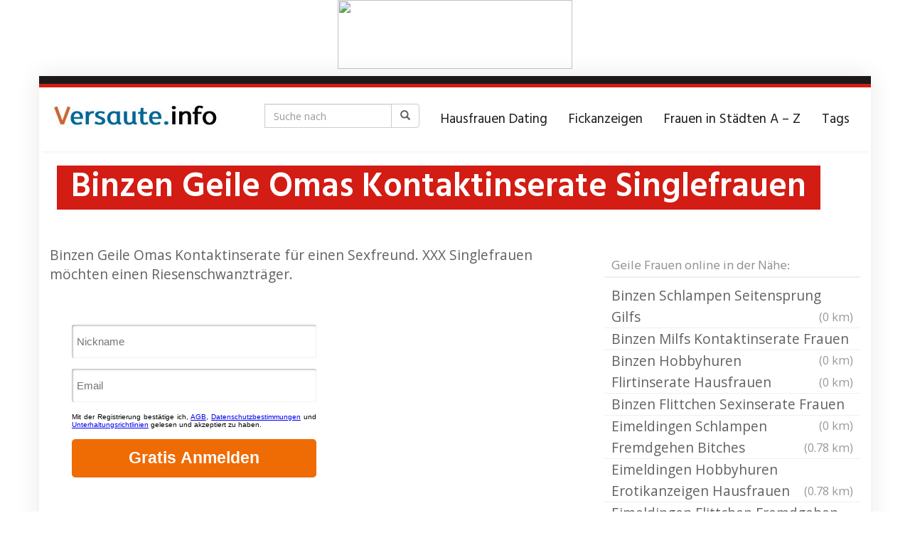

--- FILE ---
content_type: text/html; charset=UTF-8
request_url: https://versaute.info/region/binzen-geile-omas-kontaktinserate-singlefrauen/
body_size: 16095
content:
<!DOCTYPE html>
<html lang="de" prefix="og: https://ogp.me/ns#">
	<head>

		<meta charset="utf-8">

<!-- Diese Seite wurde optimiert mit wpSEO (https://www.wpseo.org). -->
<title>Binzen Geile Omas Kontaktinserate Singlefrauen</title>
<meta name="description" content="Binzen Geile Omas Kontaktinserate für einen Sexfreund. XXX Singlefrauen möchten einen Riesenschwanzträger. Sextreffen Wittendörp Internet ..." />
<meta name="robots" content="index, follow, noodp" />

		<meta name="viewport" content="width=device-width, initial-scale=1.0, maximum-scale=1.0, user-scalable=no"/>
		<meta http-equiv="X-UA-Compatible" content="IE=edge,chrome=1">
		
		
<!-- Suchmaschinen-Optimierung durch Rank Math PRO - https://rankmath.com/ -->


<link rel="canonical" href="https://versaute.info/region/binzen-geile-omas-kontaktinserate-singlefrauen/" />
<meta property="og:locale" content="de_DE" />
<meta property="og:type" content="article" />
<meta property="og:title" content="Binzen Geile Omas Kontaktinserate Singlefrauen - Versaute Frauen suchen online Sexkontkate." />
<meta property="og:description" content="Binzen Geile Omas Kontaktinserate für einen Sexfreund. XXX Singlefrauen möchten einen Riesenschwanzträger. Sextreffen Wittendörp Internet Bumsanzeigen" />
<meta property="og:url" content="https://versaute.info/region/binzen-geile-omas-kontaktinserate-singlefrauen/" />
<meta property="og:site_name" content="Versaute Frauen suchen online Sexkontkate." />
<meta name="twitter:card" content="summary_large_image" />
<meta name="twitter:title" content="Binzen Geile Omas Kontaktinserate Singlefrauen - Versaute Frauen suchen online Sexkontkate." />
<meta name="twitter:description" content="Binzen Geile Omas Kontaktinserate für einen Sexfreund. XXX Singlefrauen möchten einen Riesenschwanzträger. Sextreffen Wittendörp Internet Bumsanzeigen" />
<meta name="twitter:label1" content="Verfasst von" />
<meta name="twitter:data1" content="admin" />
<meta name="twitter:label2" content="Lesedauer" />
<meta name="twitter:data2" content="Weniger als eine Minute" />
<!-- /Rank Math WordPress SEO Plugin -->

<link rel='dns-prefetch' href='//netdna.bootstrapcdn.com' />
<link rel='dns-prefetch' href='//fonts.googleapis.com' />
<script type="text/javascript">
/* <![CDATA[ */
window._wpemojiSettings = {"baseUrl":"https:\/\/s.w.org\/images\/core\/emoji\/15.0.3\/72x72\/","ext":".png","svgUrl":"https:\/\/s.w.org\/images\/core\/emoji\/15.0.3\/svg\/","svgExt":".svg","source":{"concatemoji":"https:\/\/versaute.info\/wp-includes\/js\/wp-emoji-release.min.js?ver=6.6.4"}};
/*! This file is auto-generated */
!function(i,n){var o,s,e;function c(e){try{var t={supportTests:e,timestamp:(new Date).valueOf()};sessionStorage.setItem(o,JSON.stringify(t))}catch(e){}}function p(e,t,n){e.clearRect(0,0,e.canvas.width,e.canvas.height),e.fillText(t,0,0);var t=new Uint32Array(e.getImageData(0,0,e.canvas.width,e.canvas.height).data),r=(e.clearRect(0,0,e.canvas.width,e.canvas.height),e.fillText(n,0,0),new Uint32Array(e.getImageData(0,0,e.canvas.width,e.canvas.height).data));return t.every(function(e,t){return e===r[t]})}function u(e,t,n){switch(t){case"flag":return n(e,"\ud83c\udff3\ufe0f\u200d\u26a7\ufe0f","\ud83c\udff3\ufe0f\u200b\u26a7\ufe0f")?!1:!n(e,"\ud83c\uddfa\ud83c\uddf3","\ud83c\uddfa\u200b\ud83c\uddf3")&&!n(e,"\ud83c\udff4\udb40\udc67\udb40\udc62\udb40\udc65\udb40\udc6e\udb40\udc67\udb40\udc7f","\ud83c\udff4\u200b\udb40\udc67\u200b\udb40\udc62\u200b\udb40\udc65\u200b\udb40\udc6e\u200b\udb40\udc67\u200b\udb40\udc7f");case"emoji":return!n(e,"\ud83d\udc26\u200d\u2b1b","\ud83d\udc26\u200b\u2b1b")}return!1}function f(e,t,n){var r="undefined"!=typeof WorkerGlobalScope&&self instanceof WorkerGlobalScope?new OffscreenCanvas(300,150):i.createElement("canvas"),a=r.getContext("2d",{willReadFrequently:!0}),o=(a.textBaseline="top",a.font="600 32px Arial",{});return e.forEach(function(e){o[e]=t(a,e,n)}),o}function t(e){var t=i.createElement("script");t.src=e,t.defer=!0,i.head.appendChild(t)}"undefined"!=typeof Promise&&(o="wpEmojiSettingsSupports",s=["flag","emoji"],n.supports={everything:!0,everythingExceptFlag:!0},e=new Promise(function(e){i.addEventListener("DOMContentLoaded",e,{once:!0})}),new Promise(function(t){var n=function(){try{var e=JSON.parse(sessionStorage.getItem(o));if("object"==typeof e&&"number"==typeof e.timestamp&&(new Date).valueOf()<e.timestamp+604800&&"object"==typeof e.supportTests)return e.supportTests}catch(e){}return null}();if(!n){if("undefined"!=typeof Worker&&"undefined"!=typeof OffscreenCanvas&&"undefined"!=typeof URL&&URL.createObjectURL&&"undefined"!=typeof Blob)try{var e="postMessage("+f.toString()+"("+[JSON.stringify(s),u.toString(),p.toString()].join(",")+"));",r=new Blob([e],{type:"text/javascript"}),a=new Worker(URL.createObjectURL(r),{name:"wpTestEmojiSupports"});return void(a.onmessage=function(e){c(n=e.data),a.terminate(),t(n)})}catch(e){}c(n=f(s,u,p))}t(n)}).then(function(e){for(var t in e)n.supports[t]=e[t],n.supports.everything=n.supports.everything&&n.supports[t],"flag"!==t&&(n.supports.everythingExceptFlag=n.supports.everythingExceptFlag&&n.supports[t]);n.supports.everythingExceptFlag=n.supports.everythingExceptFlag&&!n.supports.flag,n.DOMReady=!1,n.readyCallback=function(){n.DOMReady=!0}}).then(function(){return e}).then(function(){var e;n.supports.everything||(n.readyCallback(),(e=n.source||{}).concatemoji?t(e.concatemoji):e.wpemoji&&e.twemoji&&(t(e.twemoji),t(e.wpemoji)))}))}((window,document),window._wpemojiSettings);
/* ]]> */
</script>
<style id='wp-emoji-styles-inline-css' type='text/css'>

	img.wp-smiley, img.emoji {
		display: inline !important;
		border: none !important;
		box-shadow: none !important;
		height: 1em !important;
		width: 1em !important;
		margin: 0 0.07em !important;
		vertical-align: -0.1em !important;
		background: none !important;
		padding: 0 !important;
	}
</style>
<link rel='stylesheet' id='wp-block-library-css' href='https://versaute.info/wp-includes/css/dist/block-library/style.min.css?ver=6.6.4' type='text/css' media='all' />
<style id='vx-vx-videos-style-inline-css' type='text/css'>


</style>
<style id='vx-vx-models-style-inline-css' type='text/css'>


</style>
<style id='rank-math-toc-block-style-inline-css' type='text/css'>
.wp-block-rank-math-toc-block nav ol{counter-reset:item}.wp-block-rank-math-toc-block nav ol li{display:block}.wp-block-rank-math-toc-block nav ol li:before{content:counters(item, ".") ". ";counter-increment:item}

</style>
<style id='classic-theme-styles-inline-css' type='text/css'>
/*! This file is auto-generated */
.wp-block-button__link{color:#fff;background-color:#32373c;border-radius:9999px;box-shadow:none;text-decoration:none;padding:calc(.667em + 2px) calc(1.333em + 2px);font-size:1.125em}.wp-block-file__button{background:#32373c;color:#fff;text-decoration:none}
</style>
<style id='global-styles-inline-css' type='text/css'>
:root{--wp--preset--aspect-ratio--square: 1;--wp--preset--aspect-ratio--4-3: 4/3;--wp--preset--aspect-ratio--3-4: 3/4;--wp--preset--aspect-ratio--3-2: 3/2;--wp--preset--aspect-ratio--2-3: 2/3;--wp--preset--aspect-ratio--16-9: 16/9;--wp--preset--aspect-ratio--9-16: 9/16;--wp--preset--color--black: #000000;--wp--preset--color--cyan-bluish-gray: #abb8c3;--wp--preset--color--white: #ffffff;--wp--preset--color--pale-pink: #f78da7;--wp--preset--color--vivid-red: #cf2e2e;--wp--preset--color--luminous-vivid-orange: #ff6900;--wp--preset--color--luminous-vivid-amber: #fcb900;--wp--preset--color--light-green-cyan: #7bdcb5;--wp--preset--color--vivid-green-cyan: #00d084;--wp--preset--color--pale-cyan-blue: #8ed1fc;--wp--preset--color--vivid-cyan-blue: #0693e3;--wp--preset--color--vivid-purple: #9b51e0;--wp--preset--gradient--vivid-cyan-blue-to-vivid-purple: linear-gradient(135deg,rgba(6,147,227,1) 0%,rgb(155,81,224) 100%);--wp--preset--gradient--light-green-cyan-to-vivid-green-cyan: linear-gradient(135deg,rgb(122,220,180) 0%,rgb(0,208,130) 100%);--wp--preset--gradient--luminous-vivid-amber-to-luminous-vivid-orange: linear-gradient(135deg,rgba(252,185,0,1) 0%,rgba(255,105,0,1) 100%);--wp--preset--gradient--luminous-vivid-orange-to-vivid-red: linear-gradient(135deg,rgba(255,105,0,1) 0%,rgb(207,46,46) 100%);--wp--preset--gradient--very-light-gray-to-cyan-bluish-gray: linear-gradient(135deg,rgb(238,238,238) 0%,rgb(169,184,195) 100%);--wp--preset--gradient--cool-to-warm-spectrum: linear-gradient(135deg,rgb(74,234,220) 0%,rgb(151,120,209) 20%,rgb(207,42,186) 40%,rgb(238,44,130) 60%,rgb(251,105,98) 80%,rgb(254,248,76) 100%);--wp--preset--gradient--blush-light-purple: linear-gradient(135deg,rgb(255,206,236) 0%,rgb(152,150,240) 100%);--wp--preset--gradient--blush-bordeaux: linear-gradient(135deg,rgb(254,205,165) 0%,rgb(254,45,45) 50%,rgb(107,0,62) 100%);--wp--preset--gradient--luminous-dusk: linear-gradient(135deg,rgb(255,203,112) 0%,rgb(199,81,192) 50%,rgb(65,88,208) 100%);--wp--preset--gradient--pale-ocean: linear-gradient(135deg,rgb(255,245,203) 0%,rgb(182,227,212) 50%,rgb(51,167,181) 100%);--wp--preset--gradient--electric-grass: linear-gradient(135deg,rgb(202,248,128) 0%,rgb(113,206,126) 100%);--wp--preset--gradient--midnight: linear-gradient(135deg,rgb(2,3,129) 0%,rgb(40,116,252) 100%);--wp--preset--font-size--small: 13px;--wp--preset--font-size--medium: 20px;--wp--preset--font-size--large: 36px;--wp--preset--font-size--x-large: 42px;--wp--preset--spacing--20: 0.44rem;--wp--preset--spacing--30: 0.67rem;--wp--preset--spacing--40: 1rem;--wp--preset--spacing--50: 1.5rem;--wp--preset--spacing--60: 2.25rem;--wp--preset--spacing--70: 3.38rem;--wp--preset--spacing--80: 5.06rem;--wp--preset--shadow--natural: 6px 6px 9px rgba(0, 0, 0, 0.2);--wp--preset--shadow--deep: 12px 12px 50px rgba(0, 0, 0, 0.4);--wp--preset--shadow--sharp: 6px 6px 0px rgba(0, 0, 0, 0.2);--wp--preset--shadow--outlined: 6px 6px 0px -3px rgba(255, 255, 255, 1), 6px 6px rgba(0, 0, 0, 1);--wp--preset--shadow--crisp: 6px 6px 0px rgba(0, 0, 0, 1);}:where(.is-layout-flex){gap: 0.5em;}:where(.is-layout-grid){gap: 0.5em;}body .is-layout-flex{display: flex;}.is-layout-flex{flex-wrap: wrap;align-items: center;}.is-layout-flex > :is(*, div){margin: 0;}body .is-layout-grid{display: grid;}.is-layout-grid > :is(*, div){margin: 0;}:where(.wp-block-columns.is-layout-flex){gap: 2em;}:where(.wp-block-columns.is-layout-grid){gap: 2em;}:where(.wp-block-post-template.is-layout-flex){gap: 1.25em;}:where(.wp-block-post-template.is-layout-grid){gap: 1.25em;}.has-black-color{color: var(--wp--preset--color--black) !important;}.has-cyan-bluish-gray-color{color: var(--wp--preset--color--cyan-bluish-gray) !important;}.has-white-color{color: var(--wp--preset--color--white) !important;}.has-pale-pink-color{color: var(--wp--preset--color--pale-pink) !important;}.has-vivid-red-color{color: var(--wp--preset--color--vivid-red) !important;}.has-luminous-vivid-orange-color{color: var(--wp--preset--color--luminous-vivid-orange) !important;}.has-luminous-vivid-amber-color{color: var(--wp--preset--color--luminous-vivid-amber) !important;}.has-light-green-cyan-color{color: var(--wp--preset--color--light-green-cyan) !important;}.has-vivid-green-cyan-color{color: var(--wp--preset--color--vivid-green-cyan) !important;}.has-pale-cyan-blue-color{color: var(--wp--preset--color--pale-cyan-blue) !important;}.has-vivid-cyan-blue-color{color: var(--wp--preset--color--vivid-cyan-blue) !important;}.has-vivid-purple-color{color: var(--wp--preset--color--vivid-purple) !important;}.has-black-background-color{background-color: var(--wp--preset--color--black) !important;}.has-cyan-bluish-gray-background-color{background-color: var(--wp--preset--color--cyan-bluish-gray) !important;}.has-white-background-color{background-color: var(--wp--preset--color--white) !important;}.has-pale-pink-background-color{background-color: var(--wp--preset--color--pale-pink) !important;}.has-vivid-red-background-color{background-color: var(--wp--preset--color--vivid-red) !important;}.has-luminous-vivid-orange-background-color{background-color: var(--wp--preset--color--luminous-vivid-orange) !important;}.has-luminous-vivid-amber-background-color{background-color: var(--wp--preset--color--luminous-vivid-amber) !important;}.has-light-green-cyan-background-color{background-color: var(--wp--preset--color--light-green-cyan) !important;}.has-vivid-green-cyan-background-color{background-color: var(--wp--preset--color--vivid-green-cyan) !important;}.has-pale-cyan-blue-background-color{background-color: var(--wp--preset--color--pale-cyan-blue) !important;}.has-vivid-cyan-blue-background-color{background-color: var(--wp--preset--color--vivid-cyan-blue) !important;}.has-vivid-purple-background-color{background-color: var(--wp--preset--color--vivid-purple) !important;}.has-black-border-color{border-color: var(--wp--preset--color--black) !important;}.has-cyan-bluish-gray-border-color{border-color: var(--wp--preset--color--cyan-bluish-gray) !important;}.has-white-border-color{border-color: var(--wp--preset--color--white) !important;}.has-pale-pink-border-color{border-color: var(--wp--preset--color--pale-pink) !important;}.has-vivid-red-border-color{border-color: var(--wp--preset--color--vivid-red) !important;}.has-luminous-vivid-orange-border-color{border-color: var(--wp--preset--color--luminous-vivid-orange) !important;}.has-luminous-vivid-amber-border-color{border-color: var(--wp--preset--color--luminous-vivid-amber) !important;}.has-light-green-cyan-border-color{border-color: var(--wp--preset--color--light-green-cyan) !important;}.has-vivid-green-cyan-border-color{border-color: var(--wp--preset--color--vivid-green-cyan) !important;}.has-pale-cyan-blue-border-color{border-color: var(--wp--preset--color--pale-cyan-blue) !important;}.has-vivid-cyan-blue-border-color{border-color: var(--wp--preset--color--vivid-cyan-blue) !important;}.has-vivid-purple-border-color{border-color: var(--wp--preset--color--vivid-purple) !important;}.has-vivid-cyan-blue-to-vivid-purple-gradient-background{background: var(--wp--preset--gradient--vivid-cyan-blue-to-vivid-purple) !important;}.has-light-green-cyan-to-vivid-green-cyan-gradient-background{background: var(--wp--preset--gradient--light-green-cyan-to-vivid-green-cyan) !important;}.has-luminous-vivid-amber-to-luminous-vivid-orange-gradient-background{background: var(--wp--preset--gradient--luminous-vivid-amber-to-luminous-vivid-orange) !important;}.has-luminous-vivid-orange-to-vivid-red-gradient-background{background: var(--wp--preset--gradient--luminous-vivid-orange-to-vivid-red) !important;}.has-very-light-gray-to-cyan-bluish-gray-gradient-background{background: var(--wp--preset--gradient--very-light-gray-to-cyan-bluish-gray) !important;}.has-cool-to-warm-spectrum-gradient-background{background: var(--wp--preset--gradient--cool-to-warm-spectrum) !important;}.has-blush-light-purple-gradient-background{background: var(--wp--preset--gradient--blush-light-purple) !important;}.has-blush-bordeaux-gradient-background{background: var(--wp--preset--gradient--blush-bordeaux) !important;}.has-luminous-dusk-gradient-background{background: var(--wp--preset--gradient--luminous-dusk) !important;}.has-pale-ocean-gradient-background{background: var(--wp--preset--gradient--pale-ocean) !important;}.has-electric-grass-gradient-background{background: var(--wp--preset--gradient--electric-grass) !important;}.has-midnight-gradient-background{background: var(--wp--preset--gradient--midnight) !important;}.has-small-font-size{font-size: var(--wp--preset--font-size--small) !important;}.has-medium-font-size{font-size: var(--wp--preset--font-size--medium) !important;}.has-large-font-size{font-size: var(--wp--preset--font-size--large) !important;}.has-x-large-font-size{font-size: var(--wp--preset--font-size--x-large) !important;}
:where(.wp-block-post-template.is-layout-flex){gap: 1.25em;}:where(.wp-block-post-template.is-layout-grid){gap: 1.25em;}
:where(.wp-block-columns.is-layout-flex){gap: 2em;}:where(.wp-block-columns.is-layout-grid){gap: 2em;}
:root :where(.wp-block-pullquote){font-size: 1.5em;line-height: 1.6;}
</style>
<link rel='stylesheet' id='vx_base_style-css' href='https://versaute.info/wp-content/plugins/vx/classes/../dist/app.css?ver=6.6.4' type='text/css' media='all' />
<style id='vx_base_style-inline-css' type='text/css'>

			#vx-host-modalbox-abdecker .vx-modalbox {
				background-color: #ffffff;
				color: #333333;
				font-size: 22px;
			}
		
			#vx-host-modalbox-abdecker .vx-modalbox-head {
				border-bottom: 1px solid #cccccc;
			}

			#vx-host-modalbox-abdecker .vx-modalbox-infos-property {
				border-bottom: 1px solid #cccccc;
			}

			#vx-host-modalbox-abdecker .vx-modalbox-cta {
				background-color: #008000;
				color: #ffffff;
			}

			#vx-host-modalbox-abdecker .vx-modalbox-cta:hover {
				background-color: #00b300;
			}
		
			#vx-host-modalbox-abdecker .vx-modalbox-close {
				border: 1px solid #333333;
				color: #333333;
			}
		
			@media screen and (min-width: 1000px) {
				.vx-host-holder .vx-host, .vx-video-holder .vx-video, .vx-welcome-holder .vx-video {
						flex: 1 1 23.75%;
						margin-right: 1%;
						max-width: 23.75%;
				} 
				.vx-host-holder .vx-host:nth-child(4n+0, .vx-video-holder .vx-video:nth-child(4n+0, .vx-welcome-holder .vx-video:nth-child(4n+0 ) {
					margin-right: 0;
				}
			}
			
			@media screen and (max-width: 999px) and (min-width: 700px) {
				.vx-host-holder .vx-host, .vx-video-holder .vx-video, .vx-welcome-holder .vx-video {
						flex: 1 1 32.166666666667%;
						margin-right: 1%;
						max-width: 32.166666666667%;
				} 
				.vx-host-holder .vx-host:nth-child(3n+0, .vx-video-holder .vx-video:nth-child(3n+0), .vx-welcome-holder .vx-video:nth-child(3n+0) {
					margin-right: 0;
				}
			}

			@media screen and (max-width: 699px) {
				.vx-host-holder .vx-host, .vx-video-holder .vx-video, .vx-welcome-holder .vx-video {
						flex: 1 1 99.5%;
						margin-right: 1%;
						max-width: 99.5%;
				} 
				.vx-host-holder .vx-host:nth-child(1n+0), .vx-video-holder .vx-video:nth-child(1n+0), .vx-welcome-holder .vx-video:nth-child(1n+0) {
					margin-right: 0;
				}
			}
		
			
			
</style>
<link rel='stylesheet' id='wp-postratings-css' href='https://versaute.info/wp-content/plugins/wp-postratings/css/postratings-css.css?ver=1.91.2' type='text/css' media='all' />
<link rel='stylesheet' id='font-awesome-css' href='https://netdna.bootstrapcdn.com/font-awesome/4.7.0/css/font-awesome.min.css?ver=6.6.4' type='text/css' media='all' />
<link rel='stylesheet' id='open-sans-css' href='https://fonts.googleapis.com/css?family=Open+Sans%3A300italic%2C400italic%2C600italic%2C300%2C400%2C600&#038;subset=latin%2Clatin-ext&#038;display=fallback&#038;ver=6.6.4' type='text/css' media='all' />
<link rel='stylesheet' id='font-hind-css' href='https://fonts.googleapis.com/css?family=Hind%3A600&#038;ver=6.6.4' type='text/css' media='all' />
<link rel='stylesheet' id='theme-css' href='https://versaute.info/wp-content/themes/datingtheme/style.css?ver=6.6.4' type='text/css' media='all' />
<link rel='stylesheet' id='lightbox-css' href='https://versaute.info/wp-content/themes/datingtheme/_/css/lightbox.css?ver=6.6.4' type='text/css' media='all' />
<link rel='stylesheet' id='kirki_google_fonts-css' href='https://fonts.googleapis.com/css?family=Hind%3Aregular%7COpen+Sans%3Aregular&#038;subset&#038;ver=3.0.15' type='text/css' media='all' />
<link rel='stylesheet' id='kirki-styles-global-css' href='https://versaute.info/wp-content/themes/datingtheme/library/plugins/kirki/core/assets/css/kirki-styles.css?ver=3.0.15' type='text/css' media='all' />
<style id='kirki-styles-global-inline-css' type='text/css'>
#wrapper, #wrapper-fluid{background:#ffffff;-webkit-box-shadow:0 0 30px rgba(30,25,25,0.10);-moz-box-shadow:0 0 30px rgba(30,25,25,0.10);box-shadow:0 0 30px rgba(30,25,25,0.10);}h1, h2, h3, h4, h5, h6, .h1, .h2, .h3, .h4, .h5, .h6{font-family:Hind, Helvetica, Arial, sans-serif;font-weight:400;font-style:normal;text-transform:none;color:#1e1919;}body{font-family:"Open Sans", Helvetica, Arial, sans-serif;font-weight:400;font-style:normal;text-transform:none;color:#645f5f;}.pagination > li > a, .pagination > li > span{font-family:"Open Sans", Helvetica, Arial, sans-serif;font-weight:400;font-style:normal;text-transform:none;color:#645f5f;border-color:#efefef;}div[id*="location-list"] ul li a{font-family:"Open Sans", Helvetica, Arial, sans-serif;font-weight:400;font-style:normal;text-transform:none;color:#645f5f;}.wp-caption-text{color:#969191;}.pagination > .disabled > span, .pagination > .disabled > span:hover, .pagination > .disabled > span:focus, .pagination > .disabled > a, .pagination > .disabled > a:hover, .pagination > .disabled > a:focus{color:#969191;border-color:#efefef;}.pager li > a, .pager li > span{color:#969191;}.post-meta{color:#969191;}.comment .media-heading small{color:#969191;}.comment.bypostauthor:after{background-color:#969191;}.media.contact .media-heading a + a{background-color:#969191;}a{color:#d31c13;}a:hover, a:focus, a:active{color:#db4942;}.btn-dt{background-color:#d31c13;color:#ffffff;}.btn-dt.btn-outline{border-color:#d31c13;}.btn-dt.btn-outline, .btn-dt.btn-outline:hover, .btn-dt.btn-outline:focus, .btn-dt.btn-outline:active{color:#d31c13;}.btn-dt:hover, .btn-dt:focus, .btn-dt:active{background-color:#d31c13;color:#ffffff;}.btn-cta{background-color:#15a9b4;color:#ffffff;}.btn-cta.btn-outline{border-color:#15a9b4;}.btn-cta.btn-outline, .btn-cta.btn-outline:hover, .btn-cta.btn-outline:focus, .btn-cta.btn-outline:active{color:#15a9b4;}.contact .label-online{background-color:#15a9b4;}.btn-cta:hover, .btn-cta:focus, .btn-cta:active{background-color:#43bac3;color:#ffffff;}#header{border-top:5px solid #d31c13;}.pagination > li > a:hover, .pagination > li > span:hover, .pagination > li > a:focus, .pagination > li > span:focus{color:#d31c13;border-color:#efefef;}.pagination > .active > a, .pagination > .active > span, .pagination > .active > a:hover, .pagination > .active > span:hover, .pagination > .active > a:focus, .pagination > .active > span:focus{background-color:#d31c13;border-color:#d31c13;}.post > h2 > a:hover, .post > h2 > a:focus{color:#d31c13;}.search #content .page > h2 > a:hover, .search #content .page > h2 > a:focus{color:#d31c13;}.post-meta a:hover, .post-meta a:focus{color:#d31c13;}.comment .media-heading a:hover, .comment .media-heading a:focus{color:#d31c13;}.media.contact .media-heading a:hover, .media.contact .media-heading a:focus{color:#d31c13;}.container > form#signup_form{background-color:#d31c13;}::selection{background-color:#d31c13;}::-moz-selection{background-color:#d31c13;}.location-list-city-nav li a:hover, .location-list-city-nav li a:focus, .location-list-city-nav li.current a{background:#d31c13;}.contact .h2 a:hover, .contact .h2 a:focus{color:#d31c13;}#ContactModal .media-body > h5 span{color:#d31c13;}.single-location .carousel-caption span{background:#d31c13;}.post > h2 > a{color:#1e1919;}.search #content .page > h2 > a{color:#1e1919;}.pager li > a:hover, .pager li > a:focus{color:#1e1919;background-color:#f9f6f6;}.comment .media-heading{color:#1e1919;}.comment .media-heading a{color:#1e1919;}.comment .comment-reply-link{background-color:#1e1919;}.media.contact .media-heading a{color:#1e1919;}.container > form#signup_form .btn{background-color:#1e1919;border-color:#1e1919;}.location-list-city-nav{background:#1e1919;}.contact .h2 a{color:#1e1919;}#ContactModal .media-body > h5{color:#1e1919;}.btn-black{background-color:#1e1919;border-color:#1e1919;}.btn-black.btn-outline{color:#1e1919;}.btn-black:hover, .btn-black:focus, .btn-black:active, .btn-black:active:hover, .btn-black:active:focus{background-color:#1e1919;border-color:#1e1919;}.btn-link, .btn-link:hover, .btn-link:focus, .btn-link:active{color:#645f5f;}.btn-grayl{color:#645f5f;background-color:#f9f6f6;border-color:#f9f6f6;}.btn-grayl.btn-outline{color:#645f5f;}.btn-grayl:hover, .btn-grayl:focus, .btn-grayl:active, .btn-grayl:active:hover, .btn-grayl:active:focus{color:#f9f6f6;border-color:#f9f6f6;}.btn-grayd{background-color:#645f5f;border-color:#645f5f;}.btn-grayd.btn-outline{color:#645f5f;}.btn-grayd:hover, .btn-grayd:focus, .btn-grayd:active, .btn-grayd:active:hover, .btn-grayd:active:focus{background-color:#645f5f;border-color:#645f5f;}.btn-default{color:#645f5f;}.btn-default.btn-outline{color:#645f5f;}.btn-default:hover, .btn-default:focus, .btn-default:active, .btn-default:active:hover, .btn-default:active:focus{color:#645f5f;background-color:#f9f6f6;}.btn-gray{background-color:#969191;border-color:#969191;}.btn-gray.btn-outline{color:#969191;}.btn-gray:hover, .btn-gray:focus, .btn-gray:active, .btn-gray:active:hover, .btn-gray:active:focus{background-color:#969191;border-color:#969191;}#ContactModal .media-body > h4{color:#645f5f;}.pager li > a > small{color:#969191;}.contact .h2 > span, .contact .h2 > span.contact-city a{color:#969191;}hr{border-color:#efefef;}.post-large{border-bottom:1px solid #efefef;}.post-small{border-bottom:1px solid #efefef;}.comment .media-body{border:2px solid #efefef;}#sidebar .widget .h1{border-bottom:2px solid #efefef;color:#969191;}#sidebar .widget_block ul li a, #sidebar .widget_inline  ul li{border-bottom:1px solid #efefef;}.contact{border-bottom:1px solid #efefef;}.contact-list .media-body .quote, div[id*="location-list"]{border:2px solid #efefef;}.btn-social{background-color:#c1bfbf;}.btn-social, .btn-social:hover, .btn-social:focus, .btn-social:active{color:#ffffff;}form.signup_form_big .privacy-hint, form.signup_form_big .privacy-hint a{color:#efefef;}#topbar{background:#1e1919;color:#c1bfbf;}#topbar a{color:#c1bfbf;}#topbar a:hover, #topbar a:focus, #topbar a:active{color:#ffffff;}div[id*="location-list"] ul li a:hover, div[id*="location-list"] ul li a:focus{color:#c1bfbf;}#navigation .navbar .navbar-nav > li > a{font-family:Hind, Helvetica, Arial, sans-serif;font-weight:400;font-style:normal;text-transform:none;color:#1e1919;}#navigation .navbar .navbar-nav > li > a:hover, #navigation .navbar .navbar-nav > li > a:focus, #navigation .navbar .navbar-nav > li:hover > a, #navigation .navbar .navbar-nav > .open > a, #navigation .navbar .navbar-nav > .open > a:hover, #navigation .navbar .navbar-nav > .open > a:focus, #navigation .navbar .navbar-nav > .current_page_item > a:hover, #navigation .navbar .navbar-nav > .current_page_item > a:focus, #navigation .navbar .navbar-nav > .current_page_parent > a:hover, #navigation .navbar .navbar-nav > .current_page_parent > a:focus{color:#d31c13;}#navigation .dropdown-menu{background-color:#ffffff;}#navigation .dropdown-menu > li > a{color:#645f5f;}#navigation .dropdown-submenu > a:after{border-left-color:#645f5f;}#navigation .dropdown-menu > li:hover > a, #navigation .dropdown-menu > li.open > a, #navigation .dropdown-menu > li > a:hover, #navigation .dropdown-menu > li > a:focus{color:#d31c13;}#navigation .dropdown-submenu:hover > a:after, #navigation .dropdown-submenu.open > a:after, #navigation .dropdown-submenu > a:hover:after, #navigation .dropdown-submenu > a:focus:after{border-left-color:#645f5f;}#sidebar .widget .textwidget, #sidebar .widget_calendar #wp-calendar th, #sidebar .widget_calendar #wp-calendar caption, #sidebar .widget label.screen-reader-text{color:#645f5f;}#sidebar .widget_block ul li .count{color:#969191;}#sidebar .widget_inline  ul li, #sidebar .widget .post-date, #sidebar .widget .rss-date, #sidebar .widget cite, #sidebar .widget .count, #sidebar .widget_inline  caption, #sidebar .widget_calendar #wp-calendar td {color:#969191;}#sidebar .widget_block ul li a{color:#645f5f;}#sidebar .widget_block ul li a:hover, #sidebar .widget_block ul li a:focus{color:#ffffff;background-color:#c80a28;}#sidebar .widget_block ul > li > a:hover + .count, #sidebar .widget_block ul > li > a:focus + .count{color:#ffffff;}#sidebar .widget_inline ul li a, #sidebar .widget_tag_cloud a{color:#645f5f;}#sidebar .widget_inline ul li a:hover, #sidebar .widget_inline ul li a:focus, #sidebar .widget_tag_cloud a:hover, #sidebar .widget_tag_cloud a:focus{color:#d31c13;}#breadcrumbs{background-color:#ffffff;color:#969191;border-bottom:1px solid #efefef;}#breadcrumbs a{color:#969191;}#breadcrumbs a:hover, #breadcrumbs a:focus, #breadcrumbs a:active{color:#d31c13;}#main + #breadcrumbs{border-top:1px solid #efefef;}#footer-top{background-color:#291413;color:#c1bfbf;}#footer-top .h1{color:#ffffff;}#footer-top a{color:#c1bfbf;}footer-top a:hover, #footer-top a:focus, #footer-top a:active{color:#ffffff;}#footer-bottom{background-color:#20100f;color:#645f5f;}#footer-bottom a{color:#645f5f;}footer-bottom a:hover, #footer-bottom a:focus, #footer-bottom a:active{color:#ffffff;}@media (max-width: 767px){#navigation .navbar .navbar-toggle .icon-bar{background-color:#1e1919;}#navigation .navbar .navbar-toggle:hover .icon-bar, #navigation .navbar .navbar-toggle:focus .icon-bar{background-color:#d31c13;}}
</style>
<script type="text/javascript" id="vx_base_script-js-extra">
/* <![CDATA[ */
var visitx_obj = {"ajax_url":"https:\/\/versaute.info\/wp-admin\/admin-ajax.php","modal":"direct","wmid":"47810","campaignId":"2109008.wpv","key":"2c3827fefc3c1431ee3b4d7b8c6794d3 ","background":"ffffff","text":"333333","button":"008000","buttonText":"ffffff","nonce":"f95d7f66ac"};
/* ]]> */
</script>
<script type="text/javascript" src="https://versaute.info/wp-content/plugins/vx/classes/../dist/app.js?ver=6.6.4" id="vx_base_script-js"></script>
<script type="text/javascript" src="https://versaute.info/wp-includes/js/jquery/jquery.min.js?ver=3.7.1" id="jquery-core-js"></script>
<script type="text/javascript" src="https://versaute.info/wp-includes/js/jquery/jquery-migrate.min.js?ver=3.4.1" id="jquery-migrate-js"></script>
<link rel="https://api.w.org/" href="https://versaute.info/wp-json/" /><link rel="EditURI" type="application/rsd+xml" title="RSD" href="https://versaute.info/xmlrpc.php?rsd" />
<meta name="generator" content="WordPress 6.6.4" />
<link rel='shortlink' href='https://versaute.info/?p=50198' />
<link rel="alternate" title="oEmbed (JSON)" type="application/json+oembed" href="https://versaute.info/wp-json/oembed/1.0/embed?url=https%3A%2F%2Fversaute.info%2Fregion%2Fbinzen-geile-omas-kontaktinserate-singlefrauen%2F" />
<link rel="alternate" title="oEmbed (XML)" type="text/xml+oembed" href="https://versaute.info/wp-json/oembed/1.0/embed?url=https%3A%2F%2Fversaute.info%2Fregion%2Fbinzen-geile-omas-kontaktinserate-singlefrauen%2F&#038;format=xml" />
<!-- FAVHERO FAVICON START --><!-- For iPad with high-resolution Retina display running iOS ≥ 7: --><link rel="apple-touch-icon-precomposed" sizes="152x152" href="https://www.versaute.info/wp-content/uploads/2021/10/favicon-152.png"><!-- Standard: --><link rel="icon" sizes="152x152" href="https://www.versaute.info/wp-content/uploads/2021/10/favicon-152.png"><meta name="msapplication-TileColor" content="#FFFFFF"><meta name="msapplication-TileImage" content="https://www.versaute.info/wp-content/uploads/2021/10/favicon-144.png"><!-- For iPad with high-resolution Retina display running iOS ≤ 6: --><link rel="apple-touch-icon-precomposed" sizes="144x144" href="https://www.versaute.info/wp-content/uploads/2021/10/favicon-144.png"><!-- For iPhone with high-resolution Retina display running iOS ≥ 7: --><link rel="apple-touch-icon-precomposed" sizes="120x120" href="https://www.versaute.info/wp-content/uploads/2021/10/favicon-120.png"><!-- For first- and second-generation iPad: --><link rel="apple-touch-icon-precomposed" sizes="72x72" href="https://www.versaute.info/wp-content/uploads/2021/10/favicon-72.png"><!-- For non-Retina iPhone, iPod Touch, and Android 2.1+ devices: --><link rel="apple-touch-icon-precomposed" href="https://www.versaute.info/wp-content/uploads/2021/10/favicon-57.png"><!-- FAVHERO FAVICON END --><!-- This Website uses WP Post Counter Plugin by Florian Fritsch, www.florian-fritsch.com --->        <script type="text/javascript">
            var ajaxurl = 'https://versaute.info/wp-admin/admin-ajax.php';
        </script>
        <style>body { font-size: 1.2rem; font-weight: 400; }</style><script></script>	</head>
	
	<body data-rsssl=1 class="location-template-default single single-location postid-50198 chrome osx">
		<!--[if lt IE 8]>
			<p class="browserupgrade"><i class="glyphicon glyphicon-warning-sign"></i> 
				Sie verwenden einen <strong>veralteten</strong> Internet-Browser. Bitte laden Sie sich eine aktuelle Version von <a href="http://browsehappy.com/" target="_blank" rel="nofollow">browsehappy.com</a> um die Seite fehlerfrei zu verwenden.
			</p>
		<![endif]-->
	<p align="center"><a target="_blank" href="https://trk.cloudtraff.com/38437e5a-19ef-47a9-b196-1687454454b8?o=2535"><img border="0" src="https://buchte.com/dating-app-idates3.png" width="330" height="97"></a></p>
	
		<a href="#content" class="sr-only sr-only-focusable">Skip to main content</a>
		<div id="wrapper">
			<section id="topbar" class="">
	<div class="container">
		<div class="row">
						
			<div class="col-sm-6">
							</div>
			
							<div class="col-sm-6">
									</div>
					</div>
	</div>
</section>			
			<header id="header" class="" role="banner">
					<nav id="navigation" role="navigation" class="wrapped">
		<div class="navbar navbar-xcore navbar-4-8 navbar-hover">
			<div class="container">
				<div class="navbar-header">
					<button type="button" class="navbar-toggle" data-toggle="collapse" data-target=".navbar-collapse">
						<span class="sr-only">Toggle navigation</span>
						<span class="icon-bar"></span>
						<span class="icon-bar"></span>
						<span class="icon-bar"></span>
					</button>
					<a href="https://versaute.info" title="Versaute Frauen suchen online Sexkontkate." class="navbar-brand navbar-brand-logo">
						<img src="https://versaute.info/wp-content/uploads/2021/10/versaute-logo.jpg" width="240" height="50" alt="Versaute Frauen Logo" class="img-responsive" />					</a>
				</div>
				<div class="collapse navbar-collapse">
					<ul id="menu-menu" class="nav navbar-nav navbar-right"><li id="menu-item-67592" class="menu-item menu-item-type-custom menu-item-object-custom"><a href="https://trk.cloudtraff.com/eb1391e8-971b-4d1e-9ef2-598257454aa9?o=2628&amp;subPublisher=affiliate_id&amp;source=affiliate_sub_id&amp;clicktag=unique_clickid">Hausfrauen Dating</a></li>
<li id="menu-item-31" class="menu-item menu-item-type-post_type menu-item-object-page current_page_parent"><a href="https://versaute.info/fickanzeigen-kostenlose-anmeldung/">Fickanzeigen</a></li>
<li id="menu-item-63426" class="menu-item menu-item-type-post_type menu-item-object-page"><a href="https://versaute.info/geile-frauen-in-staedten-a-z/">Frauen in Städten A – Z</a></li>
<li id="menu-item-15" class="menu-item menu-item-type-post_type menu-item-object-page"><a href="https://versaute.info/tags/">Tags</a></li>
</ul>					
					<form class="navbar-form navbar-right form-search " action="https://versaute.info" role="search">
	<div class="input-group">
		<input type="text" class="form-control" name="s" id="name" placeholder="Suche nach">
		<span class="input-group-btn">
			<button type="submit" class="btn btn-default"><span class="glyphicon glyphicon-search"></span></button>
		</span>
	</div>
</form>				</div>
			</div>
		</div>
	</nav>
			</header>
			
				<section id="teaser" class="">
		<div id="carousel-teaser-146" class="carousel slide " data-ride="carousel" data-interval="">
			
			<div class="carousel-inner" role="listbox">
									<div class="item active item-noimg">
													<div class="container">
								<div class="carousel-caption">
									<h1> <span>Binzen Geile Omas Kontaktinserate Singlefrauen</span></h1>								</div>
							</div>
											</div>
								</div>

					</div>
	</section>
			
			
<div id="main" class="">
	<div class="container">
		<div class="row">
			<div class="col-sm-8">
				<div id="content">
					                        <p>Binzen Geile Omas Kontaktinserate für einen Sexfreund. XXX Singlefrauen möchten einen Riesenschwanzträger. </br><br />
<iframe style="width: 440px; height: 260px; border: none;" src="https://versaute.info/sexanmeldung.php" frameborder="0" scrolling="no"></iframe> </br><br />
<a title="Sextreffen Wittendörp Internet Bumsanzeigen" href=" https://etoro.ws/region/sextreffen-wittendoerp-internet-bumsanzeigen">Sextreffen Wittendörp Internet Bumsanzeigen</a> </br></p><hr>												
                        <article class="contact contact-list post-70575 profile type-profile status-publish has-post-thumbnail hentry profile_characteristics-flittchen profile_characteristics-frech profile_characteristics-freundlich profile_characteristics-verrueckt profile_characteristics-versaut profile_characteristics-wild profile_characteristics-zeigefreudig profile_sexual_pref-analsex profile_sexual_pref-bluemchensex profile_sexual_pref-dildos profile_sexual_pref-ficken profile_sexual_pref-flotter-dreier-ffm profile_sexual_pref-flotter-dreier-fmm profile_sexual_pref-fuesse profile_sexual_pref-gruppensex profile_sexual_pref-harter-sex profile_sexual_pref-high-heels profile_sexual_pref-natursekt profile_sexual_pref-nylons profile_sexual_pref-oralsex profile_sexual_pref-reizwaesche profile_sexual_pref-rollenspiele profile_sexual_pref-uniformen" data-contact="70575">
    
    <div class="media">
        <div class="media-left">
            <a  href="#" data-toggle="modal" data-target="#ContactModal"  title="GizeleStar jetzt kennenlernen!">
                <img width="640" height="480" src="https://versaute.info/wp-content/uploads/2023/07/15060450_640.jpg" class="contact-image media-object wp-post-image" alt="GizeleStar" decoding="async" fetchpriority="high" srcset="https://versaute.info/wp-content/uploads/2023/07/15060450_640.jpg 640w, https://versaute.info/wp-content/uploads/2023/07/15060450_640-300x225.jpg 300w, https://versaute.info/wp-content/uploads/2023/07/15060450_640-95x70.jpg 95w, https://versaute.info/wp-content/uploads/2023/07/15060450_640-320x240.jpg 320w" sizes="(max-width: 640px) 100vw, 640px" /><span class="label label-online">online</span>            </a>
        </div>

        <div class="media-body">
                        <p class="h2 media-heading">
                <a  href="#" data-toggle="modal" data-target="#ContactModal"  title="GizeleStar jetzt kennenlernen!">
                    <span class="contact-name">GizeleStar (18)</span>
                </a>

                <span class="contact-text"></span> <span class="contact-city"><a href="https://versaute.info/region/binzen-geile-omas-kontaktinserate-singlefrauen/">Binzen Geile Omas Kontaktinserate Singlefrauen</a></span>            </p>

            <div class="quote"><p>Ich liebe es, jeden Wahnsinn in der Sexualität zu genießen</p></div>
            <a class="btn btn-cta"  href="#" data-toggle="modal" data-target="#ContactModal"  title="GizeleStar jetzt kennenlernen!">
                Nachricht senden <i class="fa fa-heart"></i>            </a>
        </div>
    </div>
</article><article class="contact contact-list post-69838 profile type-profile status-publish has-post-thumbnail hentry profile_characteristics-flittchen profile_characteristics-frech profile_characteristics-freundlich profile_characteristics-romantisch profile_characteristics-verrueckt profile_characteristics-versaut profile_characteristics-zeigefreudig profile_sexual_pref-beobachtet-werden profile_sexual_pref-dildos profile_sexual_pref-face-sitting profile_sexual_pref-oralsex profile_sexual_pref-reizwaesche profile_sexual_pref-rollenspiele" data-contact="69838">
    
    <div class="media">
        <div class="media-left">
            <a  href="#" data-toggle="modal" data-target="#ContactModal"  title="Sexybiest jetzt kennenlernen!">
                <img width="640" height="480" src="https://versaute.info/wp-content/uploads/2023/02/14605080_640.jpg" class="contact-image media-object wp-post-image" alt="Sexybiest" decoding="async" srcset="https://versaute.info/wp-content/uploads/2023/02/14605080_640.jpg 640w, https://versaute.info/wp-content/uploads/2023/02/14605080_640-300x225.jpg 300w, https://versaute.info/wp-content/uploads/2023/02/14605080_640-95x70.jpg 95w, https://versaute.info/wp-content/uploads/2023/02/14605080_640-320x240.jpg 320w" sizes="(max-width: 640px) 100vw, 640px" /><span class="label label-online">online</span>            </a>
        </div>

        <div class="media-body">
                        <p class="h2 media-heading">
                <a  href="#" data-toggle="modal" data-target="#ContactModal"  title="Sexybiest jetzt kennenlernen!">
                    <span class="contact-name">Sexybiest (43)</span>
                </a>

                <span class="contact-text"></span> <span class="contact-city"><a href="https://versaute.info/region/binzen-geile-omas-kontaktinserate-singlefrauen/">Binzen Geile Omas Kontaktinserate Singlefrauen</a></span>            </p>

            <div class="quote"><p>Oral, Outdoor, Doggy, 69</p></div>
            <a class="btn btn-cta"  href="#" data-toggle="modal" data-target="#ContactModal"  title="Sexybiest jetzt kennenlernen!">
                Nachricht senden <i class="fa fa-heart"></i>            </a>
        </div>
    </div>
</article><article class="contact contact-list post-64554 profile type-profile status-publish has-post-thumbnail hentry profile_characteristics-abenteuerlich profile_characteristics-ehrlich profile_characteristics-gemuetlich profile_characteristics-kuschelig profile_characteristics-leidenschaftlich profile_characteristics-liebevoll profile_characteristics-lustig profile_characteristics-romantisch profile_characteristics-schuechtern profile_characteristics-spontan profile_characteristics-treu profile_characteristics-verrueckt profile_characteristics-wild profile_characteristics-zaertlich profile_characteristics-zeigefreudig profile_sexual_pref-analsex profile_sexual_pref-dessous profile_sexual_pref-fuesse profile_sexual_pref-harter-sex profile_sexual_pref-high-heels profile_sexual_pref-lack-und-leder profile_sexual_pref-nylons profile_sexual_pref-outdoor-sex profile_sexual_pref-parkplatzsex profile_sexual_pref-reizwaesche profile_sexual_pref-selbstbefriedigung profile_sexual_pref-strips profile_sexual_pref-uniformen profile_sexual_pref-voyeur-zuschauen" data-contact="64554">
    
    <div class="media">
        <div class="media-left">
            <a  href="#" data-toggle="modal" data-target="#ContactModal"  title="ChrissyHot jetzt kennenlernen!">
                <img width="640" height="480" src="https://versaute.info/wp-content/uploads/2021/10/640-671.jpg" class="contact-image media-object wp-post-image" alt="ChrissyHot" decoding="async" srcset="https://versaute.info/wp-content/uploads/2021/10/640-671.jpg 640w, https://versaute.info/wp-content/uploads/2021/10/640-671-300x225.jpg 300w, https://versaute.info/wp-content/uploads/2021/10/640-671-95x70.jpg 95w, https://versaute.info/wp-content/uploads/2021/10/640-671-320x240.jpg 320w" sizes="(max-width: 640px) 100vw, 640px" /><span class="label label-online">online</span>            </a>
        </div>

        <div class="media-body">
                        <p class="h2 media-heading">
                <a  href="#" data-toggle="modal" data-target="#ContactModal"  title="ChrissyHot jetzt kennenlernen!">
                    <span class="contact-name">ChrissyHot (30)</span>
                </a>

                <span class="contact-text"></span> <span class="contact-city"><a href="https://versaute.info/region/binzen-geile-omas-kontaktinserate-singlefrauen/">Binzen Geile Omas Kontaktinserate Singlefrauen</a></span>            </p>

            <div class="quote"><p>Ich Männer benutzen als spielzeug auch Sklaven, ich bin für alles offen.</p></div>
            <a class="btn btn-cta"  href="#" data-toggle="modal" data-target="#ContactModal"  title="ChrissyHot jetzt kennenlernen!">
                Nachricht senden <i class="fa fa-heart"></i>            </a>
        </div>
    </div>
</article><article class="contact contact-list post-71560 profile type-profile status-publish has-post-thumbnail hentry profile_characteristics-flittchen profile_characteristics-frech profile_characteristics-freundlich profile_characteristics-gemuetlich profile_characteristics-kuschelig profile_characteristics-romantisch profile_characteristics-schuechtern profile_sexual_pref-bluemchensex profile_sexual_pref-dessous profile_sexual_pref-dildos profile_sexual_pref-face-sitting profile_sexual_pref-harter-sex profile_sexual_pref-high-heels profile_sexual_pref-lack-und-leder profile_sexual_pref-nylons profile_sexual_pref-obst profile_sexual_pref-reizwaesche profile_sexual_pref-rimming-polecken profile_sexual_pref-voyeur-zuschauen" data-contact="71560">
    
    <div class="media">
        <div class="media-left">
            <a  href="#" data-toggle="modal" data-target="#ContactModal"  title="Kate jetzt kennenlernen!">
                <img width="640" height="480" src="https://versaute.info/wp-content/uploads/2023/11/16129593_640.jpg" class="contact-image media-object wp-post-image" alt="Kate" decoding="async" loading="lazy" srcset="https://versaute.info/wp-content/uploads/2023/11/16129593_640.jpg 640w, https://versaute.info/wp-content/uploads/2023/11/16129593_640-300x225.jpg 300w, https://versaute.info/wp-content/uploads/2023/11/16129593_640-95x70.jpg 95w, https://versaute.info/wp-content/uploads/2023/11/16129593_640-320x240.jpg 320w" sizes="(max-width: 640px) 100vw, 640px" /><span class="label label-online">online</span>            </a>
        </div>

        <div class="media-body">
                        <p class="h2 media-heading">
                <a  href="#" data-toggle="modal" data-target="#ContactModal"  title="Kate jetzt kennenlernen!">
                    <span class="contact-name">Kate (33)</span>
                </a>

                <span class="contact-text"></span> <span class="contact-city"><a href="https://versaute.info/region/binzen-geile-omas-kontaktinserate-singlefrauen/">Binzen Geile Omas Kontaktinserate Singlefrauen</a></span>            </p>

            <div class="quote"><p>Ich liebe es, leicht und geliebt zu sein, für meine Fantasien ist ein Mann geeignet, der weiß, wie man sich einem Mädchen gegenüber verhält</p></div>
            <a class="btn btn-cta"  href="#" data-toggle="modal" data-target="#ContactModal"  title="Kate jetzt kennenlernen!">
                Nachricht senden <i class="fa fa-heart"></i>            </a>
        </div>
    </div>
</article><article class="contact contact-list post-67158 profile type-profile status-publish has-post-thumbnail hentry profile_characteristics-freundlich profile_characteristics-liebevoll profile_characteristics-treu profile_characteristics-verrueckt profile_characteristics-versaut profile_characteristics-wild profile_characteristics-zeigefreudig profile_sexual_pref-bluemchensex profile_sexual_pref-dessous profile_sexual_pref-flotter-dreier-ffm profile_sexual_pref-fuesse profile_sexual_pref-harter-sex profile_sexual_pref-high-heels profile_sexual_pref-oralsex profile_sexual_pref-reizwaesche profile_sexual_pref-rollenspiele profile_sexual_pref-voyeur-zuschauen profile_sexual_pref-wachs" data-contact="67158">
    
    <div class="media">
        <div class="media-left">
            <a  href="#" data-toggle="modal" data-target="#ContactModal"  title="ARIEL jetzt kennenlernen!">
                <img width="640" height="479" src="https://versaute.info/wp-content/uploads/2021/10/640-1954.jpg" class="contact-image media-object wp-post-image" alt="ARIEL" decoding="async" loading="lazy" srcset="https://versaute.info/wp-content/uploads/2021/10/640-1954.jpg 640w, https://versaute.info/wp-content/uploads/2021/10/640-1954-300x225.jpg 300w, https://versaute.info/wp-content/uploads/2021/10/640-1954-95x70.jpg 95w, https://versaute.info/wp-content/uploads/2021/10/640-1954-320x240.jpg 320w" sizes="(max-width: 640px) 100vw, 640px" /><span class="label label-online">online</span>            </a>
        </div>

        <div class="media-body">
                        <p class="h2 media-heading">
                <a  href="#" data-toggle="modal" data-target="#ContactModal"  title="ARIEL jetzt kennenlernen!">
                    <span class="contact-name">ARIEL (22)</span>
                </a>

                <span class="contact-text"></span> <span class="contact-city"><a href="https://versaute.info/region/binzen-geile-omas-kontaktinserate-singlefrauen/">Binzen Geile Omas Kontaktinserate Singlefrauen</a></span>            </p>

            <div class="quote"><p>Hallo, ich bin Ariel, geborener Optimist, ich liebe es, aktiv Zeit zu verbringen und neue Leute kennenzulernen. Sexualität ist mir sehr wichtig und ich möchte hier Neues entdecken</p></div>
            <a class="btn btn-cta"  href="#" data-toggle="modal" data-target="#ContactModal"  title="ARIEL jetzt kennenlernen!">
                Nachricht senden <i class="fa fa-heart"></i>            </a>
        </div>
    </div>
</article><article class="contact contact-list post-73328 profile type-profile status-publish has-post-thumbnail hentry profile_characteristics-flittchen profile_characteristics-freundlich profile_characteristics-liebevoll profile_characteristics-verrueckt profile_characteristics-versaut profile_characteristics-wild profile_characteristics-zeigefreudig profile_sexual_pref-beobachtet-werden profile_sexual_pref-bluemchensex profile_sexual_pref-dessous profile_sexual_pref-dildos profile_sexual_pref-ficken profile_sexual_pref-flotter-dreier-ffm profile_sexual_pref-flotter-dreier-fmm profile_sexual_pref-gemuese profile_sexual_pref-gruppensex profile_sexual_pref-harter-sex profile_sexual_pref-high-heels profile_sexual_pref-klammern profile_sexual_pref-lack-und-leder profile_sexual_pref-nylons profile_sexual_pref-obst profile_sexual_pref-oralsex profile_sexual_pref-reizwaesche profile_sexual_pref-rollenspiele profile_sexual_pref-uniformen profile_sexual_pref-voyeur-zuschauen profile_sexual_pref-wachs" data-contact="73328">
    
    <div class="media">
        <div class="media-left">
            <a  href="#" data-toggle="modal" data-target="#ContactModal"  title="EmiliaFox jetzt kennenlernen!">
                <img width="640" height="480" src="https://versaute.info/wp-content/uploads/2024/06/20523429_640.jpg" class="contact-image media-object wp-post-image" alt="EmiliaFox" decoding="async" loading="lazy" srcset="https://versaute.info/wp-content/uploads/2024/06/20523429_640.jpg 640w, https://versaute.info/wp-content/uploads/2024/06/20523429_640-300x225.jpg 300w, https://versaute.info/wp-content/uploads/2024/06/20523429_640-95x70.jpg 95w, https://versaute.info/wp-content/uploads/2024/06/20523429_640-320x240.jpg 320w" sizes="(max-width: 640px) 100vw, 640px" /><span class="label label-online">online</span>            </a>
        </div>

        <div class="media-body">
                        <p class="h2 media-heading">
                <a  href="#" data-toggle="modal" data-target="#ContactModal"  title="EmiliaFox jetzt kennenlernen!">
                    <span class="contact-name">EmiliaFox (21)</span>
                </a>

                <span class="contact-text"></span> <span class="contact-city"><a href="https://versaute.info/region/binzen-geile-omas-kontaktinserate-singlefrauen/">Binzen Geile Omas Kontaktinserate Singlefrauen</a></span>            </p>

            <div class="quote"><p>Dirty Talk und harte Schwänze</p></div>
            <a class="btn btn-cta"  href="#" data-toggle="modal" data-target="#ContactModal"  title="EmiliaFox jetzt kennenlernen!">
                Nachricht senden <i class="fa fa-heart"></i>            </a>
        </div>
    </div>
</article><article class="contact contact-list post-72273 profile type-profile status-publish has-post-thumbnail hentry profile_characteristics-flittchen profile_characteristics-frech profile_characteristics-freundlich profile_characteristics-verrueckt profile_characteristics-versaut profile_characteristics-wild profile_characteristics-zeigefreudig profile_sexual_pref-analsex profile_sexual_pref-bluemchensex profile_sexual_pref-dildos profile_sexual_pref-ficken profile_sexual_pref-flotter-dreier-ffm profile_sexual_pref-flotter-dreier-fmm profile_sexual_pref-fuesse profile_sexual_pref-gruppensex profile_sexual_pref-harter-sex profile_sexual_pref-high-heels profile_sexual_pref-natursekt profile_sexual_pref-nylons profile_sexual_pref-oralsex profile_sexual_pref-reizwaesche profile_sexual_pref-rollenspiele profile_sexual_pref-uniformen" data-contact="72273">
    
    <div class="media">
        <div class="media-left">
            <a  href="#" data-toggle="modal" data-target="#ContactModal"  title="CassidyBennet jetzt kennenlernen!">
                <img width="640" height="480" src="https://versaute.info/wp-content/uploads/2024/02/17979826_640.jpg" class="contact-image media-object wp-post-image" alt="CassidyBennet" decoding="async" loading="lazy" srcset="https://versaute.info/wp-content/uploads/2024/02/17979826_640.jpg 640w, https://versaute.info/wp-content/uploads/2024/02/17979826_640-300x225.jpg 300w, https://versaute.info/wp-content/uploads/2024/02/17979826_640-95x70.jpg 95w, https://versaute.info/wp-content/uploads/2024/02/17979826_640-320x240.jpg 320w" sizes="(max-width: 640px) 100vw, 640px" /><span class="label label-online">online</span>            </a>
        </div>

        <div class="media-body">
                        <p class="h2 media-heading">
                <a  href="#" data-toggle="modal" data-target="#ContactModal"  title="CassidyBennet jetzt kennenlernen!">
                    <span class="contact-name">CassidyBennet (19)</span>
                </a>

                <span class="contact-text"></span> <span class="contact-city"><a href="https://versaute.info/region/binzen-geile-omas-kontaktinserate-singlefrauen/">Binzen Geile Omas Kontaktinserate Singlefrauen</a></span>            </p>

            <div class="quote"><p>Ich genieße etwas anderes im Sex, ich liebe alles, was Vergnügen erzeugt</p></div>
            <a class="btn btn-cta"  href="#" data-toggle="modal" data-target="#ContactModal"  title="CassidyBennet jetzt kennenlernen!">
                Nachricht senden <i class="fa fa-heart"></i>            </a>
        </div>
    </div>
</article><article class="contact contact-list post-73234 profile type-profile status-publish has-post-thumbnail hentry profile_characteristics-freundlich profile_characteristics-liebevoll profile_characteristics-treu profile_characteristics-verrueckt profile_characteristics-versaut profile_characteristics-wild profile_characteristics-zeigefreudig profile_sexual_pref-face-sitting profile_sexual_pref-flotter-dreier-ffm profile_sexual_pref-flotter-dreier-fmm profile_sexual_pref-fuesse profile_sexual_pref-high-heels profile_sexual_pref-nylons profile_sexual_pref-oralsex profile_sexual_pref-reizwaesche profile_sexual_pref-rollenspiele profile_sexual_pref-uniformen" data-contact="73234">
    
    <div class="media">
        <div class="media-left">
            <a  href="#" data-toggle="modal" data-target="#ContactModal"  title="lovelyGINA jetzt kennenlernen!">
                <img width="640" height="480" src="https://versaute.info/wp-content/uploads/2024/06/19839962_640.jpg" class="contact-image media-object wp-post-image" alt="lovelyGINA" decoding="async" loading="lazy" srcset="https://versaute.info/wp-content/uploads/2024/06/19839962_640.jpg 640w, https://versaute.info/wp-content/uploads/2024/06/19839962_640-300x225.jpg 300w, https://versaute.info/wp-content/uploads/2024/06/19839962_640-95x70.jpg 95w, https://versaute.info/wp-content/uploads/2024/06/19839962_640-320x240.jpg 320w" sizes="(max-width: 640px) 100vw, 640px" /><span class="label label-online">online</span>            </a>
        </div>

        <div class="media-body">
                        <p class="h2 media-heading">
                <a  href="#" data-toggle="modal" data-target="#ContactModal"  title="lovelyGINA jetzt kennenlernen!">
                    <span class="contact-name">lovelyGINA (32)</span>
                </a>

                <span class="contact-text"></span> <span class="contact-city"><a href="https://versaute.info/region/binzen-geile-omas-kontaktinserate-singlefrauen/">Binzen Geile Omas Kontaktinserate Singlefrauen</a></span>            </p>

            <div class="quote"><p>Ich will dass zwei manner ficken meine muschi gleichzeitig&#8230; so ich kann fuhlen wie deine schwanze aneinander reiben und wie voll ihr mich fuhlen macht&#8230; </p></div>
            <a class="btn btn-cta"  href="#" data-toggle="modal" data-target="#ContactModal"  title="lovelyGINA jetzt kennenlernen!">
                Nachricht senden <i class="fa fa-heart"></i>            </a>
        </div>
    </div>
</article><article class="contact contact-list post-72401 profile type-profile status-publish has-post-thumbnail hentry profile_characteristics-frech profile_characteristics-kuschelig profile_characteristics-treu profile_characteristics-verrueckt profile_characteristics-wild profile_characteristics-zeigefreudig profile_characteristics-zickig profile_sexual_pref-bluemchensex profile_sexual_pref-bondage profile_sexual_pref-dildos profile_sexual_pref-fuesse profile_sexual_pref-high-heels profile_sexual_pref-klammern profile_sexual_pref-natursekt profile_sexual_pref-nylons profile_sexual_pref-oralsex profile_sexual_pref-reizwaesche profile_sexual_pref-rollenspiele profile_sexual_pref-uniformen" data-contact="72401">
    
    <div class="media">
        <div class="media-left">
            <a  href="#" data-toggle="modal" data-target="#ContactModal"  title="Kendall jetzt kennenlernen!">
                <img width="640" height="480" src="https://versaute.info/wp-content/uploads/2024/03/18437298_640.jpg" class="contact-image media-object wp-post-image" alt="Kendall" decoding="async" loading="lazy" srcset="https://versaute.info/wp-content/uploads/2024/03/18437298_640.jpg 640w, https://versaute.info/wp-content/uploads/2024/03/18437298_640-300x225.jpg 300w, https://versaute.info/wp-content/uploads/2024/03/18437298_640-95x70.jpg 95w, https://versaute.info/wp-content/uploads/2024/03/18437298_640-320x240.jpg 320w" sizes="(max-width: 640px) 100vw, 640px" /><span class="label label-online">online</span>            </a>
        </div>

        <div class="media-body">
                        <p class="h2 media-heading">
                <a  href="#" data-toggle="modal" data-target="#ContactModal"  title="Kendall jetzt kennenlernen!">
                    <span class="contact-name">Kendall (27)</span>
                </a>

                <span class="contact-text"></span> <span class="contact-city"><a href="https://versaute.info/region/binzen-geile-omas-kontaktinserate-singlefrauen/">Binzen Geile Omas Kontaktinserate Singlefrauen</a></span>            </p>

            <div class="quote"><p>Meine Fantasie ist ein Gangbang</p></div>
            <a class="btn btn-cta"  href="#" data-toggle="modal" data-target="#ContactModal"  title="Kendall jetzt kennenlernen!">
                Nachricht senden <i class="fa fa-heart"></i>            </a>
        </div>
    </div>
</article><article class="contact contact-list post-71043 profile type-profile status-publish has-post-thumbnail hentry profile_characteristics-freundlich profile_characteristics-gemuetlich profile_characteristics-kuschelig profile_characteristics-liebevoll profile_characteristics-romantisch profile_characteristics-schuechtern profile_characteristics-treu profile_sexual_pref-bluemchensex profile_sexual_pref-bondage profile_sexual_pref-dildos profile_sexual_pref-fuesse profile_sexual_pref-harter-sex profile_sexual_pref-high-heels profile_sexual_pref-klammern profile_sexual_pref-nylons profile_sexual_pref-oralsex profile_sexual_pref-reizwaesche profile_sexual_pref-rollenspiele profile_sexual_pref-uniformen profile_sexual_pref-voyeur-zuschauen" data-contact="71043">
    
    <div class="media">
        <div class="media-left">
            <a  href="#" data-toggle="modal" data-target="#ContactModal"  title="SophiaLorens jetzt kennenlernen!">
                <img width="640" height="480" src="https://versaute.info/wp-content/uploads/2023/09/15561995_640.jpg" class="contact-image media-object wp-post-image" alt="SophiaLorens" decoding="async" loading="lazy" srcset="https://versaute.info/wp-content/uploads/2023/09/15561995_640.jpg 640w, https://versaute.info/wp-content/uploads/2023/09/15561995_640-300x225.jpg 300w, https://versaute.info/wp-content/uploads/2023/09/15561995_640-95x70.jpg 95w, https://versaute.info/wp-content/uploads/2023/09/15561995_640-320x240.jpg 320w" sizes="(max-width: 640px) 100vw, 640px" /><span class="label label-online">online</span>            </a>
        </div>

        <div class="media-body">
                        <p class="h2 media-heading">
                <a  href="#" data-toggle="modal" data-target="#ContactModal"  title="SophiaLorens jetzt kennenlernen!">
                    <span class="contact-name">SophiaLorens (28)</span>
                </a>

                <span class="contact-text"></span> <span class="contact-city"><a href="https://versaute.info/region/binzen-geile-omas-kontaktinserate-singlefrauen/">Binzen Geile Omas Kontaktinserate Singlefrauen</a></span>            </p>

            <div class="quote"><p>Ich bin eine sehr entgegenkommende Person, aber meine größte Fantasie ist es, Sex in einem öffentlichen oder verbotenen Bereich zu haben. Die Wahrscheinlichkeit zu spüren, dass sie es herausfinden können, lässt meinen Geist vor schmutzigen Gedanken explodieren und einen großartigen Orgasmus erreichen.</p></div>
            <a class="btn btn-cta"  href="#" data-toggle="modal" data-target="#ContactModal"  title="SophiaLorens jetzt kennenlernen!">
                Nachricht senden <i class="fa fa-heart"></i>            </a>
        </div>
    </div>
</article><article class="contact contact-list post-66299 profile type-profile status-publish has-post-thumbnail hentry profile_characteristics-gemuetlich profile_characteristics-liebevoll profile_characteristics-romantisch profile_characteristics-treu profile_characteristics-versaut profile_characteristics-zeigefreudig profile_characteristics-zickig profile_sexual_pref-beobachtet-werden profile_sexual_pref-dessous profile_sexual_pref-dildos profile_sexual_pref-ficken profile_sexual_pref-harter-sex profile_sexual_pref-high-heels profile_sexual_pref-koerperbesamung profile_sexual_pref-lack-und-leder profile_sexual_pref-nylons profile_sexual_pref-oralsex profile_sexual_pref-tittenfick" data-contact="66299">
    
    <div class="media">
        <div class="media-left">
            <a  href="#" data-toggle="modal" data-target="#ContactModal"  title="Katie jetzt kennenlernen!">
                <img width="640" height="480" src="https://versaute.info/wp-content/uploads/2021/10/640-1528.jpg" class="contact-image media-object wp-post-image" alt="Katie" decoding="async" loading="lazy" srcset="https://versaute.info/wp-content/uploads/2021/10/640-1528.jpg 640w, https://versaute.info/wp-content/uploads/2021/10/640-1528-300x225.jpg 300w, https://versaute.info/wp-content/uploads/2021/10/640-1528-95x70.jpg 95w, https://versaute.info/wp-content/uploads/2021/10/640-1528-320x240.jpg 320w" sizes="(max-width: 640px) 100vw, 640px" /><span class="label label-online">online</span>            </a>
        </div>

        <div class="media-body">
                        <p class="h2 media-heading">
                <a  href="#" data-toggle="modal" data-target="#ContactModal"  title="Katie jetzt kennenlernen!">
                    <span class="contact-name">Katie (48)</span>
                </a>

                <span class="contact-text"></span> <span class="contact-city"><a href="https://versaute.info/region/binzen-geile-omas-kontaktinserate-singlefrauen/">Binzen Geile Omas Kontaktinserate Singlefrauen</a></span>            </p>

            <div class="quote"><p>Ich mag alles was Spaß macht unverkrampft und experimentier reich&#8230;</p></div>
            <a class="btn btn-cta"  href="#" data-toggle="modal" data-target="#ContactModal"  title="Katie jetzt kennenlernen!">
                Nachricht senden <i class="fa fa-heart"></i>            </a>
        </div>
    </div>
</article><article class="contact contact-list post-69815 profile type-profile status-publish has-post-thumbnail hentry profile_characteristics-frech profile_characteristics-freundlich profile_characteristics-treu profile_characteristics-verrueckt profile_characteristics-versaut profile_characteristics-wild profile_characteristics-zeigefreudig profile_sexual_pref-bluemchensex profile_sexual_pref-face-sitting profile_sexual_pref-flotter-dreier-ffm profile_sexual_pref-flotter-dreier-fmm profile_sexual_pref-fuesse profile_sexual_pref-high-heels profile_sexual_pref-nylons profile_sexual_pref-oralsex profile_sexual_pref-reizwaesche profile_sexual_pref-rollenspiele profile_sexual_pref-uniformen" data-contact="69815">
    
    <div class="media">
        <div class="media-left">
            <a  href="#" data-toggle="modal" data-target="#ContactModal"  title="CindyKiss jetzt kennenlernen!">
                <img width="640" height="480" src="https://versaute.info/wp-content/uploads/2023/02/14202804_640.jpg" class="contact-image media-object wp-post-image" alt="CindyKiss" decoding="async" loading="lazy" srcset="https://versaute.info/wp-content/uploads/2023/02/14202804_640.jpg 640w, https://versaute.info/wp-content/uploads/2023/02/14202804_640-300x225.jpg 300w, https://versaute.info/wp-content/uploads/2023/02/14202804_640-95x70.jpg 95w, https://versaute.info/wp-content/uploads/2023/02/14202804_640-320x240.jpg 320w" sizes="(max-width: 640px) 100vw, 640px" /><span class="label label-online">online</span>            </a>
        </div>

        <div class="media-body">
                        <p class="h2 media-heading">
                <a  href="#" data-toggle="modal" data-target="#ContactModal"  title="CindyKiss jetzt kennenlernen!">
                    <span class="contact-name">CindyKiss (24)</span>
                </a>

                <span class="contact-text"></span> <span class="contact-city"><a href="https://versaute.info/region/binzen-geile-omas-kontaktinserate-singlefrauen/">Binzen Geile Omas Kontaktinserate Singlefrauen</a></span>            </p>

            <div class="quote"><p>Ich kann für meine Sklaven sehr gut werden, wenn die gehorsam sind und meine Befehle erfüllen.</p></div>
            <a class="btn btn-cta"  href="#" data-toggle="modal" data-target="#ContactModal"  title="CindyKiss jetzt kennenlernen!">
                Nachricht senden <i class="fa fa-heart"></i>            </a>
        </div>
    </div>
</article>									</div>
			</div>

							<div class="col-sm-4">
					<div id="sidebar">
						<aside id="nearby_locations_widget-2" class=" widget widget_location_list widget_block"><p class="h1">Geile Frauen online in der Nähe:</p><ul class="list-unstyled">                <li>
                    <a href="https://versaute.info/region/binzen-schlampen-seitensprung-gilfs/">Binzen Schlampen Seitensprung Gilfs                                                    <small>(0 km)</small>
                                            </a>
                </li>
                                <li>
                    <a href="https://versaute.info/region/binzen-milfs-kontaktinserate-frauen/">Binzen Milfs Kontaktinserate Frauen                                                    <small>(0 km)</small>
                                            </a>
                </li>
                                <li>
                    <a href="https://versaute.info/region/binzen-hobbyhuren-flirtinserate-hausfrauen/">Binzen Hobbyhuren Flirtinserate Hausfrauen                                                    <small>(0 km)</small>
                                            </a>
                </li>
                                <li>
                    <a href="https://versaute.info/region/binzen-flittchen-sexinserate-frauen/">Binzen Flittchen Sexinserate Frauen                                                    <small>(0 km)</small>
                                            </a>
                </li>
                                <li>
                    <a href="https://versaute.info/region/eimeldingen-schlampen-fremdgehen-bitches/">Eimeldingen Schlampen Fremdgehen Bitches                                                    <small>(0.78 km)</small>
                                            </a>
                </li>
                                <li>
                    <a href="https://versaute.info/region/eimeldingen-hobbyhuren-erotikanzeigen-hausfrauen/">Eimeldingen Hobbyhuren Erotikanzeigen Hausfrauen                                                    <small>(0.78 km)</small>
                                            </a>
                </li>
                                <li>
                    <a href="https://versaute.info/region/eimeldingen-flittchen-fremdgehen-hausfrauen/">Eimeldingen Flittchen Fremdgehen Hausfrauen                                                    <small>(0.78 km)</small>
                                            </a>
                </li>
                                <li>
                    <a href="https://versaute.info/region/eimeldingen-milfs-bumsanzeigen-cougars/">Eimeldingen Milfs Bumsanzeigen Cougars                                                    <small>(0.78 km)</small>
                                            </a>
                </li>
                                <li>
                    <a href="https://versaute.info/region/eimeldingen-geile-omas-sexinserate-bitches/">Eimeldingen Geile Omas Sexinserate Bitches                                                    <small>(0.78 km)</small>
                                            </a>
                </li>
                                <li>
                    <a href="https://versaute.info/region/schallbach-geile-omas-flirtinserate-frauen/">Schallbach Geile Omas Flirtinserate Frauen                                                    <small>(1.39 km)</small>
                                            </a>
                </li>
                                <li>
                    <a href="https://versaute.info/region/schallbach-milfs-sexinserate-ehefrauen/">Schallbach Milfs Sexinserate Ehefrauen                                                    <small>(1.39 km)</small>
                                            </a>
                </li>
                                <li>
                    <a href="https://versaute.info/region/schallbach-hobbyhuren-fremdgehen-singles/">Schallbach Hobbyhuren Fremdgehen Singles                                                    <small>(1.39 km)</small>
                                            </a>
                </li>
                                <li>
                    <a href="https://versaute.info/region/schallbach-schlampen-flirtanzeigen-hausfrauen/">Schallbach Schlampen Flirtanzeigen Hausfrauen                                                    <small>(1.39 km)</small>
                                            </a>
                </li>
                                <li>
                    <a href="https://versaute.info/region/schallbach-flittchen-flirtanzeigen-cougars/">Schallbach Flittchen Flirtanzeigen Cougars                                                    <small>(1.39 km)</small>
                                            </a>
                </li>
                                <li>
                    <a href="https://versaute.info/region/fischingen-geile-omas-bumsanzeigen-cougars/">Fischingen Geile Omas Bumsanzeigen Cougars                                                    <small>(1.39 km)</small>
                                            </a>
                </li>
                                <li>
                    <a href="https://versaute.info/region/fischingen-hobbyhuren-affaere-cougars/">Fischingen Hobbyhuren Affäre Cougars                                                    <small>(1.39 km)</small>
                                            </a>
                </li>
                                <li>
                    <a href="https://versaute.info/region/fischingen-schlampen-singleanzeigen-ehefrauen/">Fischingen Schlampen Singleanzeigen Ehefrauen                                                    <small>(1.39 km)</small>
                                            </a>
                </li>
                                <li>
                    <a href="https://versaute.info/region/fischingen-flittchen-kontaktinserate-gilfs/">Fischingen Flittchen Kontaktinserate Gilfs                                                    <small>(1.39 km)</small>
                                            </a>
                </li>
                                <li>
                    <a href="https://versaute.info/region/fischingen-milfs-singlesuche-frauen/">Fischingen Milfs Singlesuche Frauen                                                    <small>(1.39 km)</small>
                                            </a>
                </li>
                                <li>
                    <a href="https://versaute.info/region/ruemmingen-flittchen-kontaktanzeigen-singles/">Rümmingen Flittchen Kontaktanzeigen Singles                                                    <small>(1.93 km)</small>
                                            </a>
                </li>
                                <li>
                    <a href="https://versaute.info/region/wittlingen-flittchen-sexsuche-singlefrauen/">Wittlingen Flittchen Sexsuche Singlefrauen                                                    <small>(1.93 km)</small>
                                            </a>
                </li>
                                <li>
                    <a href="https://versaute.info/region/ruemmingen-geile-omas-fremdgehen-frauen/">Rümmingen Geile Omas Fremdgehen Frauen                                                    <small>(1.93 km)</small>
                                            </a>
                </li>
                                <li>
                    <a href="https://versaute.info/region/ruemmingen-hobbyhuren-flirtanzeigen-singles/">Rümmingen Hobbyhuren Flirtanzeigen Singles                                                    <small>(1.93 km)</small>
                                            </a>
                </li>
                                <li>
                    <a href="https://versaute.info/region/wittlingen-geile-omas-bumsanzeigen-bitches/">Wittlingen Geile Omas Bumsanzeigen Bitches                                                    <small>(1.93 km)</small>
                                            </a>
                </li>
                                <li>
                    <a href="https://versaute.info/region/wittlingen-schlampen-sexkontaktanzeigen-hausfrauen/">Wittlingen Schlampen Sexkontaktanzeigen Hausfrauen                                                    <small>(1.93 km)</small>
                                            </a>
                </li>
                                <li>
                    <a href="https://versaute.info/region/ruemmingen-schlampen-sexsuche-frauen/">Rümmingen Schlampen Sexsuche Frauen                                                    <small>(1.93 km)</small>
                                            </a>
                </li>
                                <li>
                    <a href="https://versaute.info/region/wittlingen-milfs-kontaktinserate-hausfrauen/">Wittlingen Milfs Kontaktinserate Hausfrauen                                                    <small>(1.93 km)</small>
                                            </a>
                </li>
                                <li>
                    <a href="https://versaute.info/region/ruemmingen-milfs-singlesuche-gilfs/">Rümmingen Milfs Singlesuche Gilfs                                                    <small>(1.93 km)</small>
                                            </a>
                </li>
                                <li>
                    <a href="https://versaute.info/region/wittlingen-hobbyhuren-flirtinserate-cougars/">Wittlingen Hobbyhuren Flirtinserate Cougars                                                    <small>(1.93 km)</small>
                                            </a>
                </li>
                                <li>
                    <a href="https://versaute.info/region/loerrach-schlampen-fremdgehen-singles/">Lörrach Schlampen Fremdgehen Singles                                                    <small>(2.6 km)</small>
                                            </a>
                </li>
                                <li>
                    <a href="https://versaute.info/region/loerrach-milfs-bumsanzeigen-gilfs/">Lörrach Milfs Bumsanzeigen Gilfs                                                    <small>(2.6 km)</small>
                                            </a>
                </li>
                                <li>
                    <a href="https://versaute.info/region/loerrach-flittchen-kontaktanzeigen-hausfrauen/">Lörrach Flittchen Kontaktanzeigen Hausfrauen                                                    <small>(2.6 km)</small>
                                            </a>
                </li>
                                <li>
                    <a href="https://versaute.info/region/loerrach-hobbyhuren-sexsuche-gilfs/">Lörrach Hobbyhuren Sexsuche Gilfs                                                    <small>(2.6 km)</small>
                                            </a>
                </li>
                                <li>
                    <a href="https://versaute.info/region/loerrach-geile-omas-erotikanzeigen-singlefrauen/">Lörrach Geile Omas Erotikanzeigen Singlefrauen                                                    <small>(2.6 km)</small>
                                            </a>
                </li>
                                <li>
                    <a href="https://versaute.info/region/efringen-kirchen-hobbyhuren-kontaktanzeigen-ehefrauen/">Efringen-Kirchen Hobbyhuren Kontaktanzeigen Ehefrauen                                                    <small>(2.6 km)</small>
                                            </a>
                </li>
                                <li>
                    <a href="https://versaute.info/region/efringen-kirchen-geile-omas-fickanzeigen-frauen/">Efringen-Kirchen Geile Omas Fickanzeigen Frauen                                                    <small>(2.6 km)</small>
                                            </a>
                </li>
                                <li>
                    <a href="https://versaute.info/region/efringen-kirchen-milfs-flirtinserate-bitches/">Efringen-Kirchen Milfs Flirtinserate Bitches                                                    <small>(2.6 km)</small>
                                            </a>
                </li>
                                <li>
                    <a href="https://versaute.info/region/efringen-kirchen-flittchen-bumsanzeigen-damen/">Efringen-Kirchen Flittchen Bumsanzeigen Damen                                                    <small>(2.6 km)</small>
                                            </a>
                </li>
                                <li>
                    <a href="https://versaute.info/region/efringen-kirchen-schlampen-kontaktanzeigen-damen/">Efringen-Kirchen Schlampen Kontaktanzeigen Damen                                                    <small>(2.6 km)</small>
                                            </a>
                </li>
                                <li>
                    <a href="https://versaute.info/region/weil-am-rhein-milfs-fickanzeigen-bitches/">Weil am Rhein Milfs Fickanzeigen Bitches                                                    <small>(3.54 km)</small>
                                            </a>
                </li>
                            </ul>
            <div class="clearfix"></div>
            </aside><aside id="top_citys_widget-2" class=" widget widget_location_list widget_block"><p class="h1">Singles aus Großstädten:</p><ul class="list-unstyled">                    <li><a href="https://versaute.info/region/berlin-geile-omas-singlesuche-hausfrauen/">Berlin Geile Omas Singlesuche Hausfrauen</a></li>
                                        <li><a href="https://versaute.info/region/hamburg-flittchen-seitensprung-cougars/">Hamburg Flittchen Seitensprung Cougars</a></li>
                                        <li><a href="https://versaute.info/region/muenchen-schlampen-flirtanzeigen-bitches/">München Schlampen Flirtanzeigen Bitches</a></li>
                                        <li><a href="https://versaute.info/region/koeln-hobbyhuren-partnersuche-cougars/">Köln Hobbyhuren Partnersuche Cougars</a></li>
                                        <li><a href="https://versaute.info/region/dortmund-milfs-flirtinserate-bitches/">Dortmund Milfs Flirtinserate Bitches</a></li>
                                        <li><a href="https://versaute.info/region/frankfurt-geile-omas-singlesuche-cougars/">Frankfurt Geile Omas Singlesuche Cougars</a></li>
                                        <li><a href="https://versaute.info/region/leipzig-flittchen-sexkontaktanzeigen-damen/">Leipzig Flittchen Sexkontaktanzeigen Damen</a></li>
                                        <li><a href="https://versaute.info/region/bremen-hobbyhuren-partnersuche-singles/">Bremen Hobbyhuren Partnersuche Singles</a></li>
                                        <li><a href="https://versaute.info/region/stuttgart-milfs-poppen-ehefrauen/">Stuttgart Milfs Poppen Ehefrauen</a></li>
                                        <li><a href="https://versaute.info/region/wien-hobbyhuren-bumsanzeigen-hausfrauen/">Wien Hobbyhuren Bumsanzeigen Hausfrauen</a></li>
                                        <li><a href="https://versaute.info/region/zuerich-hobbyhuren-singleanzeigen-bitches/">Zürich Hobbyhuren Singleanzeigen Bitches</a></li>
                                </ul>
            <div class="clearfix"></div>
            </aside>					</div>
				</div>
					</div>
	</div>
</div>

			
		<footer id="footer" class="">
			<div id="footer-top">
	<div class="container">
		<div class="row">
			<div class="col-sm-3 col-xs-6 col-xxs-12"><aside id="block-2" class=" widget widget_block">
<h3 class="has-luminous-vivid-orange-color has-text-color wp-block-heading">Wenn geile Omas Sex fordern.</h3>
</aside><aside id="block-3" class=" widget widget_block widget_text">
<p>Geile Omas haben oft Abends und am Wochenende unendlich viel Lust auf Sex. Wer sich hier angesprochen fühl, eine Affinität zu erfahrenen, älteren Frauen hat und über die entsprechende Potenz verfügt, solle sich kostenfrei registrieren, um im unzensierten Innenbereich auch Kontakte zu diesen geilen Omas aufzunehmen.</p>
</aside></div>
			<div class="col-sm-3 col-xs-6 col-xxs-12"><aside id="block-4" class=" widget widget_block">
<h3 class="has-vivid-cyan-blue-color has-text-color wp-block-heading">Milfs im besten Alter sind immer noch knackig.</h3>
</aside><aside id="block-5" class=" widget widget_block widget_text">
<p>Diese Milfs befinden sich im nesten Alter und sind immer noch knackig. Straffe Körper jedoch bei einigen Ü 30 Jährigen fangen bereits die Brüste schon etwas an zu hängen. Wer hier über deine C Körbchen Größe verfügt, bekommt ganz einfach schnelle diese Hängetitten. Einige Männer lieben es allerdings auch, wenn Frauen Hängebusen haben.</p>
</aside></div>
			<div class="col-sm-3 col-xs-6 col-xxs-12"><aside id="block-6" class=" widget widget_block">
<h3 class="has-luminous-vivid-orange-color has-text-color wp-block-heading">Versaute Frauen lieben einfach hemmungslosen Sex.</h3>
</aside><aside id="block-7" class=" widget widget_block widget_text">
<p>Hier hast Du wirklich die Chance, so richtig versaute Frauen online kennenzulernen und auf der Stelle auch real zu treffen. Ein kurzer Chat, eine nette Phase vor der Webcam und schon steht einem realen Sexdate doch gar nichts mehr im Wege. Nutze diese tolle Möglichkeit, einen Seitensprung für Dich klar zu machen.</p>
</aside></div>
			<div class="col-sm-3 col-xs-6 col-xxs-12"><aside id="block-8" class=" widget widget_block">
<h2 class="has-vivid-cyan-blue-color has-text-color wp-block-heading">100 % Internet Sexkontakte xxx Frauen.</h2>
</aside><aside id="block-9" class=" widget widget_block widget_media_image">
<figure class="wp-block-image size-full"><a href="https://www.versaute.info/wp-content/uploads/2021/10/100-prozent-echte-kontakte.png"><img loading="lazy" decoding="async" width="160" height="160" src="https://www.versaute.info/wp-content/uploads/2021/10/100-prozent-echte-kontakte.png" alt="" class="wp-image-63423" srcset="https://versaute.info/wp-content/uploads/2021/10/100-prozent-echte-kontakte.png 160w, https://versaute.info/wp-content/uploads/2021/10/100-prozent-echte-kontakte-150x150.png 150w" sizes="(max-width: 160px) 100vw, 160px" /></a></figure>
</aside></div>
		</div>
	</div>
</div><div id="footer-bottom">
	<div class="container">
		<div class="row">
						
			<div class="col-sm-6">
				<p>Copyright - versaute.info | <a title="Catering München" href="https://citi-catering-muenchen.de/" target="_blank" rel="noopener">Catering München</a> | <a title="Catering Berlin" href="https://gourmet-catering-berlin.de/" target="_blank" rel="noopener">Catering Berlin</a> | <a title="Lead Generierung" href="https://goldleads.de/" target="_blank" rel="noopener">Lead Generierung</a> <a title="Sitemap" target="_blank" rel="noopener" href="https://versaute.info/sitemap.xml">Sitemap</a></p>			</div>
			
							<div class="col-sm-6">
									</div>
					</div>
	</div>
</div>		</footer>

		<div class="modal usermodal fade" id="ContactModal" tabindex="-1" role="dialog" aria-labelledby="ContactModalLabel" aria-hidden="true">
    <div class="modal-dialog">
        <div class="modal-content">
            <form method="post" class="signup_form smartlink" id="signup_form">
    <div class="modal-header">
        <button type="button" class="close" data-dismiss="modal" aria-label="Close"><span aria-hidden="true">&times;</span></button>

        <div class="media">
            <div class="media-left">
                <img class="media-object modal-image" src="#"/>
            </div>

            <div class="media-body">
				<img src="https://versaute.info/wp-content/themes/datingtheme/_/img/siegel.png" width="161" height="161" class="alignright img-responsive img-seal" alt="Nur echte Kontakte - 100% REAL!"/>                    <h4 class="modal-title" id="ContactModalLabel">Registriere Dich jetzt kostenlos für private Sexkontakte!</h4>
				                <hr>
                <h5 class="modal-subtitle">
					Lerne <span class="contact-name"></span>

                    <span class="contact-city-wrapper">
                        aus <span class="contact-city"></span>
                    </span>

					kennen!                </h5>
            </div>
        </div>
    </div>

    <div class="modal-body">
		        <a href="https://www.zubivu.com/Smartlink/Dating?w=47810&ws=2110001" target="_blank" rel="nofollow" class="btn btn-lg btn-block btn-dt">Jetzt kostenlos anmelden »</a>
    </div>
</form>        </div>
    </div>
</div>
	
		<script type="text/javascript" id="wp-postratings-js-extra">
/* <![CDATA[ */
var ratingsL10n = {"plugin_url":"https:\/\/versaute.info\/wp-content\/plugins\/wp-postratings","ajax_url":"https:\/\/versaute.info\/wp-admin\/admin-ajax.php","text_wait":"Please rate only 1 item at a time.","image":"stars","image_ext":"gif","max":"5","show_loading":"1","show_fading":"1","custom":"0"};
var ratings_mouseover_image=new Image();ratings_mouseover_image.src="https://versaute.info/wp-content/plugins/wp-postratings/images/stars/rating_over.gif";;
/* ]]> */
</script>
<script type="text/javascript" src="https://versaute.info/wp-content/plugins/wp-postratings/js/postratings-js.js?ver=1.91.2" id="wp-postratings-js"></script>
<script type="text/javascript" src="https://versaute.info/wp-content/themes/datingtheme/_/js/bootstrap.min.js?ver=3.4.1" id="bootstrap-js"></script>
<script type="text/javascript" src="https://versaute.info/wp-content/themes/datingtheme/_/js/scripts.js?ver=1.5.0" id="scripts-js"></script>
<script type="text/javascript" src="https://versaute.info/wp-includes/js/comment-reply.min.js?ver=6.6.4" id="comment-reply-js" async="async" data-wp-strategy="async"></script>
<script type="text/javascript" id="lightbox-js-extra">
/* <![CDATA[ */
var lightbox_vars = {"lightbox_tPrev":"Vorheriges Bild (Linke Pfeiltaste)","lightbox_tNext":"N\u00e4chstes Bild (Rechte Pfeiltase)","lightbox_tCounter":"%curr% von %total%"};
/* ]]> */
</script>
<script type="text/javascript" src="https://versaute.info/wp-content/themes/datingtheme/_/js/lightbox.js?ver=1.3.5" id="lightbox-js"></script>
<script type="text/javascript" src="https://versaute.info/wp-content/themes/datingtheme/_/js/jquery.typeahead.js?ver=1.3.4" id="typeahead-js"></script>
<script type="text/javascript" src="https://versaute.info/wp-content/themes/datingtheme/_/js/ouibounce.min.js?ver=1.2" id="ouibounce-js"></script>
<script>
			jQuery(document).ready(function() {
				jQuery("#navigation").affix({
					offset: {
						top: jQuery("#navigation").offset().top,
					}
				});
				
				jQuery("#navigation").on("affix.bs.affix", function () {
					jQuery("#header").addClass("pb50"); 
				});
				
				jQuery("#navigation").on("affix-top.bs.affix", function () {
					jQuery("#header").removeClass("pb50"); 
				});
				
				if ( jQuery("#navigation").hasClass("affix") ) {
					jQuery("#header").addClass("pb50"); 
				}
			});
			</script><script></script>		
				
		<!-- HTML5 shim and Respond.js for IE8 support of HTML5 elements and media queries -->
		<!--[if lt IE 9]>
			<script src="https://oss.maxcdn.com/html5shiv/3.7.2/html5shiv.min.js"></script>
			<script src="https://oss.maxcdn.com/respond/1.4.2/respond.min.js"></script>
		<![endif]-->
		</div>
	</body>
</html>